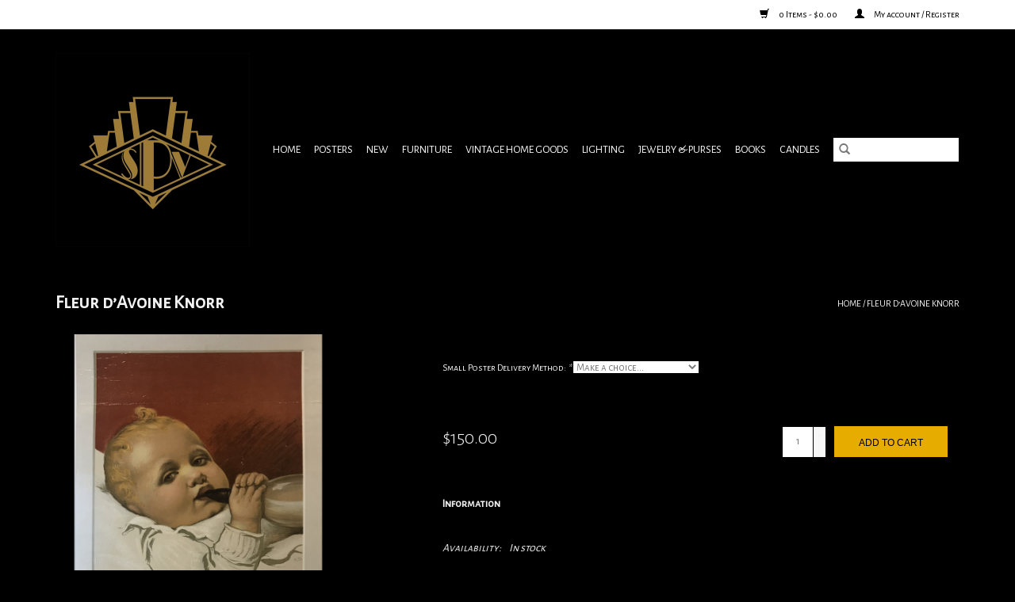

--- FILE ---
content_type: text/html;charset=utf-8
request_url: https://www.southpointevintage.com/fleur-davoine-knorr.html
body_size: 6124
content:
<!DOCTYPE html>
<html lang="en">
  <head>
    <meta charset="utf-8"/>
<!-- [START] 'blocks/head.rain' -->
<!--

  (c) 2008-2026 Lightspeed Netherlands B.V.
  http://www.lightspeedhq.com
  Generated: 25-01-2026 @ 15:56:01

-->
<link rel="canonical" href="https://www.southpointevintage.com/fleur-davoine-knorr.html"/>
<link rel="alternate" href="https://www.southpointevintage.com/index.rss" type="application/rss+xml" title="New products"/>
<meta name="robots" content="noodp,noydir"/>
<meta property="og:url" content="https://www.southpointevintage.com/fleur-davoine-knorr.html?source=facebook"/>
<meta property="og:site_name" content="South Pointe Vintage"/>
<meta property="og:title" content="Fleur d’Avoine Knorr"/>
<meta property="og:description" content="Fleur d’Avoine “Flavor oatmeal” Knorr Advertisement for baby bottles. Knorr is a German Co. that is still in business today."/>
<meta property="og:image" content="https://cdn.shoplightspeed.com/shops/626221/files/16105837/spv-fleur-davoine-knorr.jpg"/>
<!--[if lt IE 9]>
<script src="https://cdn.shoplightspeed.com/assets/html5shiv.js?2025-02-20"></script>
<![endif]-->
<!-- [END] 'blocks/head.rain' -->
    <title>Fleur d’Avoine Knorr - South Pointe Vintage</title>
    <meta name="description" content="Fleur d’Avoine “Flavor oatmeal” Knorr Advertisement for baby bottles. Knorr is a German Co. that is still in business today." />
    <meta name="keywords" content="SPV, Fleur, d’Avoine, Knorr, vintage posters, lithograph prints, lithograph poster, french poster, grosse pointe, antiques, furniture, jewelry, custom lighting, lamps, poster, collectible, gp, gpw, gpf, gps, gpp, framed art, pencil sketch, drawing" />
    <meta http-equiv="X-UA-Compatible" content="IE=edge,chrome=1">
    <meta name="viewport" content="width=device-width, initial-scale=1.0">
    <meta name="apple-mobile-web-app-capable" content="yes">
    <meta name="apple-mobile-web-app-status-bar-style" content="black">

    <link rel="shortcut icon" href="https://cdn.shoplightspeed.com/shops/626221/themes/3581/assets/favicon.ico?20200907133513" type="image/x-icon" />
    <link href='//fonts.googleapis.com/css?family=Alegreya%20Sans%20SC:400,300,600' rel='stylesheet' type='text/css'>
    <link href='//fonts.googleapis.com/css?family=Alegreya%20Sans%20SC:400,300,600' rel='stylesheet' type='text/css'>
    <link rel="shortcut icon" href="https://cdn.shoplightspeed.com/shops/626221/themes/3581/assets/favicon.ico?20200907133513" type="image/x-icon" />
    <link rel="stylesheet" href="https://cdn.shoplightspeed.com/shops/626221/themes/3581/assets/bootstrap-min.css?2022060917001320200921071828" />
    <link rel="stylesheet" href="https://cdn.shoplightspeed.com/shops/626221/themes/3581/assets/style.css?2022060917001320200921071828" />
    <link rel="stylesheet" href="https://cdn.shoplightspeed.com/shops/626221/themes/3581/assets/settings.css?2022060917001320200921071828" />
    <link rel="stylesheet" href="https://cdn.shoplightspeed.com/assets/gui-2-0.css?2025-02-20" />
    <link rel="stylesheet" href="https://cdn.shoplightspeed.com/assets/gui-responsive-2-0.css?2025-02-20" />
    <link rel="stylesheet" href="https://cdn.shoplightspeed.com/shops/626221/themes/3581/assets/custom.css?2022060917001320200921071828" />
    
    <script src="https://cdn.shoplightspeed.com/assets/jquery-1-9-1.js?2025-02-20"></script>
    <script src="https://cdn.shoplightspeed.com/assets/jquery-ui-1-10-1.js?2025-02-20"></script>

    <script type="text/javascript" src="https://cdn.shoplightspeed.com/shops/626221/themes/3581/assets/global.js?2022060917001320200921071828"></script>
		<script type="text/javascript" src="https://cdn.shoplightspeed.com/shops/626221/themes/3581/assets/bootstrap-min.js?2022060917001320200921071828"></script>
    <script type="text/javascript" src="https://cdn.shoplightspeed.com/shops/626221/themes/3581/assets/jcarousel.js?2022060917001320200921071828"></script>
    <script type="text/javascript" src="https://cdn.shoplightspeed.com/assets/gui.js?2025-02-20"></script>
    <script type="text/javascript" src="https://cdn.shoplightspeed.com/assets/gui-responsive-2-0.js?2025-02-20"></script>

    <script type="text/javascript" src="https://cdn.shoplightspeed.com/shops/626221/themes/3581/assets/share42.js?2022060917001320200921071828"></script>

    <!--[if lt IE 9]>
    <link rel="stylesheet" href="https://cdn.shoplightspeed.com/shops/626221/themes/3581/assets/style-ie.css?2022060917001320200921071828" />
    <![endif]-->
    <link rel="stylesheet" media="print" href="https://cdn.shoplightspeed.com/shops/626221/themes/3581/assets/print-min.css?2022060917001320200921071828" />
  </head>
  <body>
    <header>
  <div class="topnav">
    <div class="container">
      
      <div class="right">
        <span role="region" aria-label="Cart">
          <a href="https://www.southpointevintage.com/cart/" title="Cart" class="cart">
            <span class="glyphicon glyphicon-shopping-cart"></span>
            0 Items - $0.00
          </a>
        </span>
        <span>
          <a href="https://www.southpointevintage.com/account/" title="My account" class="my-account">
            <span class="glyphicon glyphicon-user"></span>
                        	My account / Register
                      </a>
        </span>
      </div>
    </div>
  </div>

  <div class="navigation container">
    <div class="align">
      <div class="burger">
        <button type="button" aria-label="Open menu">
          <img src="https://cdn.shoplightspeed.com/shops/626221/themes/3581/assets/hamburger.png?20200907133513" width="32" height="32" alt="Menu">
        </button>
      </div>

              <div class="vertical logo">
          <a href="https://www.southpointevintage.com/" title="South Pointe Vintage - Original Lithograph Posters">
            <img src="https://cdn.shoplightspeed.com/shops/626221/themes/3581/assets/logo.png?20200907133513" alt="South Pointe Vintage - Original Lithograph Posters" />
          </a>
        </div>
      
      <nav class="nonbounce desktop vertical">
        <form action="https://www.southpointevintage.com/search/" method="get" id="formSearch" role="search">
          <input type="text" name="q" autocomplete="off" value="" aria-label="Search" />
          <button type="submit" class="search-btn" title="Search">
            <span class="glyphicon glyphicon-search"></span>
          </button>
        </form>
        <ul region="navigation" aria-label=Navigation menu>
          <li class="item home ">
            <a class="itemLink" href="https://www.southpointevintage.com/">Home</a>
          </li>
          
                    	<li class="item sub">
              <a class="itemLink" href="https://www.southpointevintage.com/posters/" title="Posters">
                Posters
              </a>
                            	<span class="glyphicon glyphicon-play"></span>
                <ul class="subnav">
                                      <li class="subitem">
                      <a class="subitemLink" href="https://www.southpointevintage.com/posters/lithograph/" title="Lithograph">Lithograph</a>
                                          </li>
                	                    <li class="subitem">
                      <a class="subitemLink" href="https://www.southpointevintage.com/posters/prints/" title="Prints">Prints</a>
                                          </li>
                	                    <li class="subitem">
                      <a class="subitemLink" href="https://www.southpointevintage.com/posters/framed/" title="Framed">Framed</a>
                                          </li>
                	              	</ul>
                          </li>
                    	<li class="item">
              <a class="itemLink" href="https://www.southpointevintage.com/new/" title="New">
                New
              </a>
                          </li>
                    	<li class="item sub">
              <a class="itemLink" href="https://www.southpointevintage.com/furniture/" title="Furniture">
                Furniture
              </a>
                            	<span class="glyphicon glyphicon-play"></span>
                <ul class="subnav">
                                      <li class="subitem">
                      <a class="subitemLink" href="https://www.southpointevintage.com/furniture/vintage/" title="Vintage">Vintage</a>
                                          </li>
                	              	</ul>
                          </li>
                    	<li class="item">
              <a class="itemLink" href="https://www.southpointevintage.com/vintage-home-goods/" title="Vintage Home Goods">
                Vintage Home Goods
              </a>
                          </li>
                    	<li class="item sub">
              <a class="itemLink" href="https://www.southpointevintage.com/lighting/" title="Lighting">
                Lighting
              </a>
                            	<span class="glyphicon glyphicon-play"></span>
                <ul class="subnav">
                                      <li class="subitem">
                      <a class="subitemLink" href="https://www.southpointevintage.com/lighting/vintage/" title="Vintage">Vintage</a>
                                          </li>
                	                    <li class="subitem">
                      <a class="subitemLink" href="https://www.southpointevintage.com/lighting/new/" title="New">New</a>
                                          </li>
                	              	</ul>
                          </li>
                    	<li class="item sub">
              <a class="itemLink" href="https://www.southpointevintage.com/jewelry-purses/" title="Jewelry &amp; Purses">
                Jewelry &amp; Purses
              </a>
                            	<span class="glyphicon glyphicon-play"></span>
                <ul class="subnav">
                                      <li class="subitem">
                      <a class="subitemLink" href="https://www.southpointevintage.com/jewelry-purses/vintage/" title="Vintage">Vintage</a>
                                          </li>
                	                    <li class="subitem">
                      <a class="subitemLink" href="https://www.southpointevintage.com/jewelry-purses/new/" title="New">New</a>
                                          </li>
                	              	</ul>
                          </li>
                    	<li class="item sub">
              <a class="itemLink" href="https://www.southpointevintage.com/books/" title="Books">
                Books
              </a>
                            	<span class="glyphicon glyphicon-play"></span>
                <ul class="subnav">
                                      <li class="subitem">
                      <a class="subitemLink" href="https://www.southpointevintage.com/books/new/" title="New">New</a>
                                          </li>
                	                    <li class="subitem">
                      <a class="subitemLink" href="https://www.southpointevintage.com/books/vintage/" title="Vintage">Vintage</a>
                                          </li>
                	              	</ul>
                          </li>
                    	<li class="item">
              <a class="itemLink" href="https://www.southpointevintage.com/candles/" title="Candles">
                Candles
              </a>
                          </li>
          
          
          
          
                  </ul>

        <span class="glyphicon glyphicon-remove"></span>
      </nav>
    </div>
  </div>
</header>

    <div class="wrapper">
      <div class="container content" role="main">
                <div>
  <div class="page-title row">
    <div class="col-sm-6 col-md-6">
      <h1 class="product-page">
                  Fleur d’Avoine Knorr
              </h1>

          </div>

  	<div class="col-sm-6 col-md-6 breadcrumbs text-right" role="nav" aria-label="Breadcrumbs">
  <a href="https://www.southpointevintage.com/" title="Home">Home</a>

      / <a href="https://www.southpointevintage.com/fleur-davoine-knorr.html" aria-current="true">Fleur d’Avoine Knorr</a>
  </div>
	</div>

  <div class="product-wrap row">
    <div class="product-img col-sm-4 col-md-4" role="article" aria-label="Product images">
      <div class="zoombox">
        <div class="images">
                      <a class="zoom first" data-image-id="16105837">
                                              	<img src="https://cdn.shoplightspeed.com/shops/626221/files/16105837/1600x2048x2/spv-fleur-davoine-knorr.jpg" alt="SPV Fleur d’Avoine Knorr">
                                          </a>
                      <a class="zoom" data-image-id="16073568">
                                              	<img src="https://cdn.shoplightspeed.com/shops/626221/files/16073568/1600x2048x2/spv-fleur-davoine-knorr.jpg" alt="SPV Fleur d’Avoine Knorr">
                                          </a>
                  </div>

        <div class="thumbs row">
                      <div class="col-xs-3 col-sm-4 col-md-4">
              <a data-image-id="16105837">
                                                    	<img src="https://cdn.shoplightspeed.com/shops/626221/files/16105837/156x230x2/spv-fleur-davoine-knorr.jpg" alt="SPV Fleur d’Avoine Knorr" title="SPV Fleur d’Avoine Knorr"/>
                                                </a>
            </div>
                      <div class="col-xs-3 col-sm-4 col-md-4">
              <a data-image-id="16073568">
                                                    	<img src="https://cdn.shoplightspeed.com/shops/626221/files/16073568/156x230x2/spv-fleur-davoine-knorr.jpg" alt="SPV Fleur d’Avoine Knorr" title="SPV Fleur d’Avoine Knorr"/>
                                                </a>
            </div>
                  </div>
      </div>
    </div>

    <div class="product-info col-sm-8 col-md-7 col-md-offset-1">
      <form action="https://www.southpointevintage.com/cart/add/38315899/" id="product_configure_form" method="post">
                  <div class="product-option row" role="group" aria-label="Customize product">
            <div class="col-md-12">
              <input type="hidden" name="bundle_id" id="product_configure_bundle_id" value="">
<div class="product-configure">
  <div class="product-configure-custom" role="region" aria-label="Product configurations">
    <div class="product-configure-custom-option" >
      <label for="product_configure_custom_287355" id="gui-product-custom-field-title-287355">Small Poster Delivery Method: <em aria-hidden="true">*</em></label>
      <select name="custom[287355]" id="product_configure_custom_287355" aria-required="true">
        <option value="" disabled="disabled" selected="selected">Make a choice...</option>
        <option value="895936">Shipping Fee (+$35.00)</option>
        <option value="895937">In-Store Pickup</option>
        <option value="895938">Hawaii, Alaska, and outside of USA shipping. We will contact you via email with shipping charges.</option>
      </select>
      <div class="product-configure-clear"></div>
    </div>
  </div>
</div>

            </div>
          </div>
        
        <div class="product-price row">
          <div class="price-wrap col-xs-5 col-md-5">
                        <span class="price" style="line-height: 30px;">$150.00
                                        </span>
          </div>

          <div class="cart col-xs-7 col-md-7">
            <div class="cart">
                            	<input type="text" name="quantity" value="1" aria-label="Quantity" />
                <div class="change">
                  <button type="button" onclick="updateQuantity('up');" class="up" aria-label="Increase quantity by 1">+</button>
                  <button type="button" onclick="updateQuantity('down');" class="down" aria-label="Decrease quantity by 1">-</button>
                </div>
              	<button type="button" onclick="$('#product_configure_form').submit();" class="btn glyphicon glyphicon-shopping-cart" title="Add to cart"  aria-label="Add to cart">
                	<span aria-hidden="true">Add to cart</span>
              	</button>
                          </div>
          </div>
        </div>
      </form>

      <div class="product-tabs row">
        <div class="tabs">
          <ul>
            <li class="active col-2 information"><a rel="info" href="#">Information</a></li>
                                  </ul>
        </div>

        <div class="tabsPages">
          <div class="page info active">
            <table class="details">
            	
                              <tr class="availability">
                  <td>Availability:</td>
                                    <td><span class="in-stock">In stock</span>
                                      </td>
                                  </tr>
              
              
              
            </table>

                        <div class="clearfix"></div>

            <p>Fleur d’Avoine “Flavor oatmeal” Knorr Advertisement for baby bottles. Knorr is a German Co. that is still in business today.</p>
<p>•Category:Advertisement <br />•Artist:H.T.R<br />•Circa:1903<br />•Origin:France <br />•Dimensions:14”x21”<br />linen backed.</p>

                      </div>
          
          <div class="page reviews">
            
            <div class="bottom">
              <div class="right">
                <a href="https://www.southpointevintage.com/account/review/23039749/">Add your review</a>
              </div>
              <span>0</span> stars based on <span>0</span> reviews
            </div>
          </div>
        </div>
      </div>
    </div>
  </div>

  <div class="product-actions row" role="complementary">
    <div class="social-media col-xs-12 col-md-4" role="group" aria-label="Share on social media">
      <div class="share42init" data-url="https://www.southpointevintage.com/fleur-davoine-knorr.html" data-image="https://cdn.shoplightspeed.com/shops/626221/files/16105837/300x250x2/spv-fleur-davoine-knorr.jpg"></div>
    </div>

    <div class="col-md-7 col-xs-12 col-md-offset-1">
      <div class="tags-actions row">
        <div class="tags col-xs-12 col-md-4" role="group" aria-label="Tags">
                              	          	<a href="https://www.southpointevintage.com/brands/spv/" title="SPV"><h2>SPV</h2></a>
                  </div>

        <div class="actions col-xs-12 col-md-8 text-right" role="group" aria-label="Actions">
          <a href="https://www.southpointevintage.com/account/wishlistAdd/23039749/?variant_id=38315899" title="Add to wishlist">
            Add to wishlist
          </a> /
          <a href="https://www.southpointevintage.com/compare/add/38315899/" title="Add to comparison">
            Add to comparison
          </a> /
                    <a href="#" onclick="window.print(); return false;" title="Print">
            Print
          </a>
        </div>
      </div>
    </div>
  </div>

	
  </div>


<script src="https://cdn.shoplightspeed.com/shops/626221/themes/3581/assets/jquery-zoom-min.js?2022060917001320200921071828" type="text/javascript"></script>
<script type="text/javascript">
function updateQuantity(way){
    var quantity = parseInt($('.cart input').val());

    if (way == 'up'){
        if (quantity < 1){
            quantity++;
        } else {
            quantity = 1;
        }
    } else {
        if (quantity > 1){
            quantity--;
        } else {
            quantity = 1;
        }
    }

    $('.cart input').val(quantity);
}
</script>

<div itemscope itemtype="https://schema.org/Product">
  <meta itemprop="name" content="SPV Fleur d’Avoine Knorr">
  <meta itemprop="image" content="https://cdn.shoplightspeed.com/shops/626221/files/16105837/300x250x2/spv-fleur-davoine-knorr.jpg" />  <meta itemprop="brand" content="SPV" />  <meta itemprop="description" content="Fleur d’Avoine “Flavor oatmeal” Knorr Advertisement for baby bottles. Knorr is a German Co. Size 14” x 21”, c. 1903" />  <meta itemprop="itemCondition" itemtype="https://schema.org/OfferItemCondition" content="https://schema.org/NewCondition"/>
      

<div itemprop="offers" itemscope itemtype="https://schema.org/Offer">
      <meta itemprop="price" content="150.00" />
    <meta itemprop="priceCurrency" content="USD" />
    <meta itemprop="validFrom" content="2026-01-25" />
  <meta itemprop="priceValidUntil" content="2026-04-25" />
  <meta itemprop="url" content="https://www.southpointevintage.com/fleur-davoine-knorr.html" />
   <meta itemprop="availability" content="https://schema.org/InStock"/>
  <meta itemprop="inventoryLevel" content="1" />
 </div>
</div>
      </div>

      <footer>
  <hr class="full-width" />
  <div class="container">
    <div class="social row">
              <form id="formNewsletter" action="https://www.southpointevintage.com/account/newsletter/" method="post" class="newsletter col-xs-12 col-sm-7 col-md-7">
          <label class="title" for="formNewsletterEmail">Sign up for our newsletter:</label>
          <input type="hidden" name="key" value="5ce2c25554f483423ce6574f5ea67319" />
          <input type="text" name="email" id="formNewsletterEmail" value="" placeholder="E-mail"/>
          <button
            type="submit"
            class="btn glyphicon glyphicon-send"
            title="Subscribe"
          >
            <span>Subscribe</span>
          </button>
        </form>
      
            	<div class="social-media col-xs-12 col-md-12  col-sm-5 col-md-5 text-right">
        	<div class="inline-block relative">
          	<a href="https://www.facebook.com/southpointevintage/" class="social-icon facebook" target="_blank" aria-label="Facebook South Pointe Vintage"></a>          	          	          	          	          	          	<a href="https://www.instagram.com/southpointevintage_gp/" class="social-icon instagram" target="_blank" aria-label="Instagram South Pointe Vintage"></a>
          	        	</div>
      	</div>
          </div>

    <hr class="full-width" />

    <div class="links row">
      <div class="col-xs-12 col-sm-3 col-md-3" role="article" aria-label="Customer service links">
        <label class="footercollapse" for="_1">
          <strong>Customer service</strong>
          <span class="glyphicon glyphicon-chevron-down hidden-sm hidden-md hidden-lg"></span>
        </label>
        <input class="footercollapse_input hidden-md hidden-lg hidden-sm" id="_1" type="checkbox">
        <div class="list">
          <ul class="no-underline no-list-style">
                          <li>
                <a href="https://www.southpointevintage.com/service/about/" title="About Us" >
                  About Us
                </a>
              </li>
                          <li>
                <a href="https://www.southpointevintage.com/service/general-terms-conditions/" title="Private Viewings" >
                  Private Viewings
                </a>
              </li>
                          <li>
                <a href="https://www.southpointevintage.com/service/disclaimer/" title="Terms &amp; Conditions" >
                  Terms &amp; Conditions
                </a>
              </li>
                          <li>
                <a href="https://www.southpointevintage.com/service/privacy-policy/" title="Privacy policy" >
                  Privacy policy
                </a>
              </li>
                          <li>
                <a href="https://www.southpointevintage.com/service/payment-methods/" title="Payment methods" >
                  Payment methods
                </a>
              </li>
                          <li>
                <a href="https://www.southpointevintage.com/service/shipping-returns/" title="Shipping &amp; Returns" >
                  Shipping &amp; Returns
                </a>
              </li>
                          <li>
                <a href="https://www.southpointevintage.com/service/" title="Customer support" >
                  Customer support
                </a>
              </li>
                          <li>
                <a href="https://www.southpointevintage.com/sitemap/" title="Sitemap" >
                  Sitemap
                </a>
              </li>
                      </ul>
        </div>
      </div>

      <div class="col-xs-12 col-sm-3 col-md-3" role="article" aria-label="Products links">
    		<label class="footercollapse" for="_2">
        	<strong>Products</strong>
          <span class="glyphicon glyphicon-chevron-down hidden-sm hidden-md hidden-lg"></span>
        </label>
        <input class="footercollapse_input hidden-md hidden-lg hidden-sm" id="_2" type="checkbox">
        <div class="list">
          <ul>
            <li><a href="https://www.southpointevintage.com/collection/" title="All products">All products</a></li>
                        <li><a href="https://www.southpointevintage.com/collection/?sort=newest" title="New products">New products</a></li>
            <li><a href="https://www.southpointevintage.com/collection/offers/" title="Offers">Offers</a></li>
                                    <li><a href="https://www.southpointevintage.com/index.rss" title="RSS feed">RSS feed</a></li>
          </ul>
        </div>
      </div>

      <div class="col-xs-12 col-sm-3 col-md-3" role="article" aria-label="My account links">
        <label class="footercollapse" for="_3">
        	<strong>
          	          		My account
          	        	</strong>
          <span class="glyphicon glyphicon-chevron-down hidden-sm hidden-md hidden-lg"></span>
        </label>
        <input class="footercollapse_input hidden-md hidden-lg hidden-sm" id="_3" type="checkbox">

        <div class="list">
          <ul>
            
                        	            		<li><a href="https://www.southpointevintage.com/account/" title="Register">Register</a></li>
            	                        	            		<li><a href="https://www.southpointevintage.com/account/orders/" title="My orders">My orders</a></li>
            	                        	                        	            		<li><a href="https://www.southpointevintage.com/account/wishlist/" title="My wishlist">My wishlist</a></li>
            	                        	                      </ul>
        </div>
      </div>

      <div class="col-xs-12 col-sm-3 col-md-3" role="article" aria-label="Company info">
      	<label class="footercollapse" for="_4">
      		<strong>
                        	South Pointe Vintage
                      </strong>
          <span class="glyphicon glyphicon-chevron-down hidden-sm hidden-md hidden-lg"></span>
        </label>
        <input class="footercollapse_input hidden-md hidden-lg hidden-sm" id="_4" type="checkbox">

        <div class="list">
        	          	<span class="contact-description">Original 1800s & 1900s lithograph posters from around the world. Antique furniture, art, hand crafted jewelry and gifts. Come visit us: <br><a href="https://goo.gl/maps/K4MLxqNRkUUL4PN97" target="new">19517 Mack Ave.<br>Grosse Pointe Woods, Michigan</span>
                  	          	<div class="contact" role="group" aria-label="Phone number: (313) 499-1855">
            	<span class="glyphicon glyphicon-earphone"></span>
            	(313) 499-1855
          	</div>
        	        	          	<div class="contact">
            	<span class="glyphicon glyphicon-envelope"></span>
            	<a href="/cdn-cgi/l/email-protection#47342832332f37282e293322312e293326202207202a262e2b6924282a" title="Email" aria-label="Email: southpointevintage@gmail.com">
              	<span class="__cf_email__" data-cfemail="a9dac6dcddc1d9c6c0c7ddccdfc0c7ddc8cecce9cec4c8c0c587cac6c4">[email&#160;protected]</span>
            	</a>
          	</div>
        	        </div>

                
              </div>
    </div>
  	<hr class="full-width" />
  </div>

  <div class="copyright-payment">
    <div class="container">
      <div class="row">
        <div class="copyright col-md-6">
          © Copyright 2026 South Pointe Vintage
                    	- Powered by
          	          		<a href="http://www.lightspeedhq.com" title="Lightspeed" target="_blank" aria-label="Powered by Lightspeed">Lightspeed</a>
          		          	                  </div>
        <div class="payments col-md-6 text-right">
                      <a href="https://www.southpointevintage.com/service/payment-methods/" title="Credit Card">
              <img src="https://cdn.shoplightspeed.com/assets/icon-payment-creditcard.png?2025-02-20" alt="Credit Card" />
            </a>
                  </div>
      </div>
    </div>
  </div>
</footer>
    </div>
    <!-- [START] 'blocks/body.rain' -->
<script data-cfasync="false" src="/cdn-cgi/scripts/5c5dd728/cloudflare-static/email-decode.min.js"></script><script>
(function () {
  var s = document.createElement('script');
  s.type = 'text/javascript';
  s.async = true;
  s.src = 'https://www.southpointevintage.com/services/stats/pageview.js?product=23039749&hash=5e00';
  ( document.getElementsByTagName('head')[0] || document.getElementsByTagName('body')[0] ).appendChild(s);
})();
</script>
<!-- [END] 'blocks/body.rain' -->
      <script>(function(){function c(){var b=a.contentDocument||a.contentWindow.document;if(b){var d=b.createElement('script');d.innerHTML="window.__CF$cv$params={r:'9c38f54f5c7a2877',t:'MTc2OTM1NjU2MS4wMDAwMDA='};var a=document.createElement('script');a.nonce='';a.src='/cdn-cgi/challenge-platform/scripts/jsd/main.js';document.getElementsByTagName('head')[0].appendChild(a);";b.getElementsByTagName('head')[0].appendChild(d)}}if(document.body){var a=document.createElement('iframe');a.height=1;a.width=1;a.style.position='absolute';a.style.top=0;a.style.left=0;a.style.border='none';a.style.visibility='hidden';document.body.appendChild(a);if('loading'!==document.readyState)c();else if(window.addEventListener)document.addEventListener('DOMContentLoaded',c);else{var e=document.onreadystatechange||function(){};document.onreadystatechange=function(b){e(b);'loading'!==document.readyState&&(document.onreadystatechange=e,c())}}}})();</script><script defer src="https://static.cloudflareinsights.com/beacon.min.js/vcd15cbe7772f49c399c6a5babf22c1241717689176015" integrity="sha512-ZpsOmlRQV6y907TI0dKBHq9Md29nnaEIPlkf84rnaERnq6zvWvPUqr2ft8M1aS28oN72PdrCzSjY4U6VaAw1EQ==" data-cf-beacon='{"rayId":"9c38f54f5c7a2877","version":"2025.9.1","serverTiming":{"name":{"cfExtPri":true,"cfEdge":true,"cfOrigin":true,"cfL4":true,"cfSpeedBrain":true,"cfCacheStatus":true}},"token":"8247b6569c994ee1a1084456a4403cc9","b":1}' crossorigin="anonymous"></script>
</body>
</html>


--- FILE ---
content_type: application/javascript; charset=UTF-8
request_url: https://www.southpointevintage.com/cdn-cgi/challenge-platform/scripts/jsd/main.js
body_size: 9527
content:
window._cf_chl_opt={AKGCx8:'b'};~function(O7,Xh,XQ,Xx,Xz,XF,XC,Xl,XM,O2){O7=E,function(v,k,OS,O6,X,O){for(OS={v:405,k:493,X:279,O:421,o:413,m:350,L:337,P:252,U:315,G:293,j:439},O6=E,X=v();!![];)try{if(O=parseInt(O6(OS.v))/1*(-parseInt(O6(OS.k))/2)+-parseInt(O6(OS.X))/3+-parseInt(O6(OS.O))/4*(-parseInt(O6(OS.o))/5)+-parseInt(O6(OS.m))/6*(parseInt(O6(OS.L))/7)+-parseInt(O6(OS.P))/8*(parseInt(O6(OS.U))/9)+parseInt(O6(OS.G))/10+-parseInt(O6(OS.j))/11,k===O)break;else X.push(X.shift())}catch(o){X.push(X.shift())}}(d,289003),Xh=this||self,XQ=Xh[O7(259)],Xx=function(oC,oS,oi,oF,oh,op,ow,or,O8,X,O,o,m){return oC={v:314,k:436,X:432,O:381,o:464,m:468},oS={v:240,k:448,X:343,O:240,o:418,m:492,L:240,P:392,U:418,G:344,j:462,s:460,e:491,Y:409,J:409,V:446,y:476,W:386,b:438,f:264,A:394,g:301,Z:469,c:240,n:498,a:297,h:240,Q:282,x:453,z:267,F:273,D:404,i:431,S:272,C:450,l:353,T:285,M:460,N:285},oi={v:276,k:287},oF={v:411,k:280,X:287,O:364,o:385,m:330,L:391,P:456,U:285,G:347,j:428,s:461,e:347,Y:461,J:457,V:432,y:246,W:347,b:410,f:302,A:268,g:292,Z:503,c:412,n:353,a:460,h:487,Q:410,x:345,z:282,F:356,D:272,i:460,S:460,C:435,l:410,T:496,M:286,N:312,I:430,B:240,K:451,R:370,H:281,d0:460,d1:349,d2:347,d3:345,d4:320,d5:460,d6:410,d7:370,d8:342,d9:297,dd:460,dE:451,dv:282,dk:269,dX:282,dO:248,dm:248,dL:492,dP:446,dU:281,dG:450},oh={v:264},op={v:435},ow={v:380,k:314,X:395,O:347,o:428,m:461,L:345,P:410,U:460,G:494,j:500,s:246,e:412,Y:500,J:353,V:410,y:240,W:423,b:261,f:460,A:299,g:257},or={v:368,k:285},O8=O7,X={'QQhmh':function(L,P){return L>P},'bveMW':function(L,P){return L|P},'VHXsq':function(L,P){return L<<P},'CYlJm':function(L,P){return L(P)},'bAoXf':function(L,P){return L<P},'qrkot':function(L,P){return L==P},'xQRLQ':function(L,P){return P==L},'YaKcg':function(L,P){return L-P},'Avcvu':function(L,P){return P==L},'WJdbJ':function(L,P){return P!==L},'DIRlh':O8(oC.v),'QhwIO':function(L,P){return P==L},'fOIMc':O8(oC.k),'UYMGy':function(L,P){return L(P)},'cmHig':function(L,P){return L+P},'bFrCP':function(L,P,U){return L(P,U)},'iERvs':function(L,P){return L<P},'FODnM':O8(oC.X),'rQcKv':O8(oC.O),'TqTPT':function(L,P){return L(P)},'fABOR':function(L,P){return P&L},'LVNXl':function(L,P){return P==L},'hQhBU':function(L,P){return L-P},'rtVuj':function(L,P){return P|L},'JfxzV':function(L,P){return L<<P},'VKAAa':function(L,P){return L==P},'OPDCz':function(L,P){return P==L},'zdcgX':function(L,P){return L|P},'VFCpC':function(L,P){return L<<P},'NvOzs':function(L,P){return L-P},'JBQGv':function(L,P){return L!==P},'xYVTu':function(L,P){return L-P},'zLRcs':function(L,P){return L-P},'CsGjh':function(L,P){return P==L},'kpTjX':function(L,P){return L|P},'vAsEh':function(L,P){return L==P},'rqxRd':function(L,P){return L<P},'ljNmn':function(L,P){return L(P)},'WzGZv':function(L,P){return L==P},'epRMg':function(L,P){return P===L},'CElVt':function(L,P){return L+P},'KCSpH':function(L,P){return L+P},'IKbvz':function(L,P){return L!=P},'SkYYU':function(L,P){return P&L},'krzSi':function(L,P){return P&L},'pRdDC':function(L,P){return L!=P},'ilugn':function(L,P){return P==L},'LpXKw':function(L,P){return L(P)},'aDjpt':function(L,P){return P!==L},'aGrnT':function(L,P){return P!=L},'xbkFt':function(L,P){return L*P},'BHQPD':function(L,P){return L<P},'vTKQw':function(L,P){return L(P)},'akJke':function(L,P){return L<P},'bSWNN':function(L,P){return L(P)}},O=String[O8(oC.o)],o={'h':function(L,O9,U){if(O9=O8,X[O9(ow.v)](O9(ow.k),X[O9(ow.X)])){if(dl[O9(ow.O)][O9(ow.o)][O9(ow.m)](dT,dM)){if(X[O9(ow.L)](256,vs[O9(ow.P)](0))){for(kY=0;ku<kt;kV<<=1,kW-1==ky?(kb=0,kf[O9(ow.U)](kA(kg)),kZ=0):kc++,kJ++);for(U=kn[O9(ow.P)](0),ka=0;X[O9(ow.L)](8,kr);kp=X[O9(ow.G)](X[O9(ow.j)](kh,1),1&U),kx-1==kQ?(kz=0,kF[O9(ow.U)](X[O9(ow.s)](kD,ki)),kS=0):kC++,U>>=1,kw++);}else{for(U=1,kl=0;X[O9(ow.e)](kT,kM);kI=X[O9(ow.Y)](kq,1)|U,X[O9(ow.J)](kB,kK-1)?(kR=0,kH[O9(ow.U)](X0(X1)),X2=0):X3++,U=0,kN++);for(U=X4[O9(ow.V)](0),X5=0;16>X6;X8=X9<<1.62|U&1.8,XE-1==Xd?(Xv=0,Xk[O9(ow.U)](XX(XO)),Xo=0):Xm++,U>>=1,X7++);}km--,0==kL&&(kP=kU[O9(ow.y)](2,kG),kj++),delete ks[ke]}else for(U=Eq[EB],EK=0;ER<EH;v1=X[O9(ow.j)](v2,1)|1.05&U,X[O9(ow.W)](v3,X[O9(ow.b)](v4,1))?(v5=0,v6[O9(ow.f)](v7(v8)),v9=0):vd++,U>>=1,v0++);vU=(vE--,X[O9(ow.A)](0,vv)&&(vk=vX[O9(ow.y)](2,vO),vo++),vm[vL]=vP++,vG(vj))}else return X[O9(ow.g)](null,L)?'':o.g(L,6,function(U,Od){return Od=O9,Od(or.v)[Od(or.k)](U)})},'g':function(L,P,U,ox,oQ,Ok,G,j,s,Y,J,V,y,W,A,Z,Q,x,z,F,D){if(ox={v:488},oQ={v:301},Ok=O8,G={'BmTYX':function(i,S,OE){return OE=E,X[OE(op.v)](i,S)},'BpbTo':function(i,S,Ov){return Ov=E,X[Ov(oh.v)](i,S)},'vclZh':Ok(oF.v),'vVxft':function(i,S,C,OX){return OX=Ok,X[OX(oQ.v)](i,S,C)}},L==null)return'';for(s={},Y={},J='',V=2,y=3,W=2,A=[],Z=0,Q=0,x=0;X[Ok(oF.k)](x,L[Ok(oF.X)]);x+=1)if(Ok(oF.O)!==Ok(oF.O))G[Ok(oF.o)](X,G[Ok(oF.m)](G[Ok(oF.L)],O[Ok(oF.P)]));else if(z=L[Ok(oF.U)](x),Object[Ok(oF.G)][Ok(oF.j)][Ok(oF.s)](s,z)||(s[z]=y++,Y[z]=!0),F=J+z,Object[Ok(oF.e)][Ok(oF.j)][Ok(oF.Y)](s,F))J=F;else if(X[Ok(oF.J)]!==Ok(oF.V)){if(z=!![],!L())return;X[Ok(oF.y)](P,function(C,OO){OO=Ok,G[OO(ox.v)](j,s,C)})}else{if(Object[Ok(oF.W)][Ok(oF.j)][Ok(oF.Y)](Y,J)){if(256>J[Ok(oF.b)](0)){if(Ok(oF.f)===X[Ok(oF.A)]){if(X[Ok(oF.g)]==typeof X[Ok(oF.Z)])return o[Ok(oF.Z)](function(){}),'p'}else{for(j=0;X[Ok(oF.c)](j,W);Z<<=1,X[Ok(oF.n)](Q,P-1)?(Q=0,A[Ok(oF.a)](X[Ok(oF.h)](U,Z)),Z=0):Q++,j++);for(D=J[Ok(oF.Q)](0),j=0;X[Ok(oF.x)](8,j);Z=Z<<1.94|X[Ok(oF.z)](D,1),X[Ok(oF.F)](Q,X[Ok(oF.D)](P,1))?(Q=0,A[Ok(oF.i)](U(Z)),Z=0):Q++,D>>=1,j++);}}else{for(D=1,j=0;X[Ok(oF.k)](j,W);Z=Z<<1.33|D,P-1==Q?(Q=0,A[Ok(oF.S)](X[Ok(oF.C)](U,Z)),Z=0):Q++,D=0,j++);for(D=J[Ok(oF.l)](0),j=0;16>j;Z=X[Ok(oF.T)](X[Ok(oF.M)](Z,1),1.25&D),X[Ok(oF.N)](Q,P-1)?(Q=0,A[Ok(oF.i)](U(Z)),Z=0):Q++,D>>=1,j++);}V--,X[Ok(oF.I)](0,V)&&(V=Math[Ok(oF.B)](2,W),W++),delete Y[J]}else for(D=s[J],j=0;j<W;Z=X[Ok(oF.K)](X[Ok(oF.R)](Z,1),D&1),Q==X[Ok(oF.H)](P,1)?(Q=0,A[Ok(oF.d0)](U(Z)),Z=0):Q++,D>>=1,j++);J=(V--,0==V&&(V=Math[Ok(oF.B)](2,W),W++),s[F]=y++,String(z))}if(X[Ok(oF.d1)]('',J)){if(Object[Ok(oF.d2)][Ok(oF.j)][Ok(oF.s)](Y,J)){if(X[Ok(oF.d3)](256,J[Ok(oF.b)](0))){for(j=0;X[Ok(oF.k)](j,W);Z<<=1,X[Ok(oF.I)](Q,X[Ok(oF.d4)](P,1))?(Q=0,A[Ok(oF.d5)](U(Z)),Z=0):Q++,j++);for(D=J[Ok(oF.d6)](0),j=0;8>j;Z=X[Ok(oF.d7)](Z,1)|1&D,Q==X[Ok(oF.d8)](P,1)?(Q=0,A[Ok(oF.i)](U(Z)),Z=0):Q++,D>>=1,j++);}else{for(D=1,j=0;j<W;Z=D|Z<<1.13,X[Ok(oF.d9)](Q,P-1)?(Q=0,A[Ok(oF.dd)](U(Z)),Z=0):Q++,D=0,j++);for(D=J[Ok(oF.d6)](0),j=0;16>j;Z=X[Ok(oF.dE)](X[Ok(oF.M)](Z,1),X[Ok(oF.dv)](D,1)),P-1==Q?(Q=0,A[Ok(oF.dd)](U(Z)),Z=0):Q++,D>>=1,j++);}V--,X[Ok(oF.I)](0,V)&&(V=Math[Ok(oF.B)](2,W),W++),delete Y[J]}else for(D=s[J],j=0;j<W;Z=X[Ok(oF.dk)](Z<<1.32,X[Ok(oF.dX)](D,1)),X[Ok(oF.dO)](Q,P-1)?(Q=0,A[Ok(oF.d0)](U(Z)),Z=0):Q++,D>>=1,j++);V--,X[Ok(oF.dm)](0,V)&&W++}for(D=2,j=0;X[Ok(oF.dL)](j,W);Z=Z<<1|D&1,P-1==Q?(Q=0,A[Ok(oF.dd)](X[Ok(oF.dP)](U,Z)),Z=0):Q++,D>>=1,j++);for(;;)if(Z<<=1,Q==X[Ok(oF.dU)](P,1)){A[Ok(oF.d5)](U(Z));break}else Q++;return A[Ok(oF.dG)]('')},'j':function(L,oD,Oo){return oD={v:410},Oo=O8,null==L?'':X[Oo(oi.v)]('',L)?null:o.i(L[Oo(oi.k)],32768,function(P,Om){return Om=Oo,L[Om(oD.v)](P)})},'i':function(L,P,U,OL,G,j,s,Y,J,V,y,W,A,Z,Q,x,F,z,i,S,C){for(OL=O8,G=[],j=4,s=4,Y=3,J=[],W=U(0),A=P,Z=1,V=0;3>V;G[V]=V,V+=1);for(Q=0,x=Math[OL(oS.v)](2,2),y=1;X[OL(oS.k)](y,x);z=X[OL(oS.X)](W,A),A>>=1,A==0&&(A=P,W=U(Z++)),Q|=(0<z?1:0)*y,y<<=1);switch(Q){case 0:for(Q=0,x=Math[OL(oS.O)](2,8),y=1;y!=x;z=X[OL(oS.o)](W,A),A>>=1,A==0&&(A=P,W=U(Z++)),Q|=(X[OL(oS.m)](0,z)?1:0)*y,y<<=1);F=O(Q);break;case 1:for(Q=0,x=Math[OL(oS.L)](2,16),y=1;X[OL(oS.P)](y,x);z=X[OL(oS.U)](W,A),A>>=1,X[OL(oS.G)](0,A)&&(A=P,W=X[OL(oS.j)](U,Z++)),Q|=y*(0<z?1:0),y<<=1);F=O(Q);break;case 2:return''}for(V=G[3]=F,J[OL(oS.s)](F);;)if(X[OL(oS.e)](OL(oS.Y),OL(oS.J)))(i=y[W],S=Z(W,A,i),X[OL(oS.V)](P,S))?(C=X[OL(oS.y)]('s',S)&&!i[OL(oS.W)](S[i]),OL(oS.b)===X[OL(oS.f)](C,i)?U(X[OL(oS.A)](T,i),S):C||X[OL(oS.g)](M,X[OL(oS.Z)](N,i),I[i])):F(D+i,S);else{if(Z>L)return'';for(Q=0,x=Math[OL(oS.c)](2,Y),y=1;X[OL(oS.n)](y,x);z=A&W,A>>=1,X[OL(oS.a)](0,A)&&(A=P,W=U(Z++)),Q|=(0<z?1:0)*y,y<<=1);switch(F=Q){case 0:for(Q=0,x=Math[OL(oS.h)](2,8),y=1;x!=y;z=X[OL(oS.Q)](W,A),A>>=1,0==A&&(A=P,W=U(Z++)),Q|=X[OL(oS.x)](X[OL(oS.z)](0,z)?1:0,y),y<<=1);G[s++]=O(Q),F=s-1,j--;break;case 1:for(Q=0,x=Math[OL(oS.v)](2,16),y=1;y!=x;z=W&A,A>>=1,0==A&&(A=P,W=X[OL(oS.F)](U,Z++)),Q|=(X[OL(oS.D)](0,z)?1:0)*y,y<<=1);G[s++]=X[OL(oS.i)](O,Q),F=X[OL(oS.S)](s,1),j--;break;case 2:return J[OL(oS.C)]('')}if(X[OL(oS.l)](0,j)&&(j=Math[OL(oS.L)](2,Y),Y++),G[F])F=G[F];else if(s===F)F=V+V[OL(oS.T)](0);else return null;J[OL(oS.M)](F),G[s++]=V+F[OL(oS.N)](0),j--,V=F,j==0&&(j=Math[OL(oS.O)](2,Y),Y++)}}},m={},m[O8(oC.m)]=o.h,m}(),Xz={},Xz[O7(309)]='o',Xz[O7(420)]='s',Xz[O7(484)]='u',Xz[O7(442)]='z',Xz[O7(332)]='n',Xz[O7(483)]='I',Xz[O7(294)]='b',XF=Xz,Xh[O7(360)]=function(X,O,o,L,mP,mL,mv,m9,m7,Oj,P,G,j,s,Y,J,V){if(mP={v:340,k:438,X:296,O:417,o:354,m:399,L:354,P:434,U:495,G:471,j:434,s:471,e:247,Y:414,J:287,V:382,y:386,W:346,b:313,f:262,A:365,g:481},mL={v:253,k:361,X:351,O:287,o:323,m:262,L:274,P:410,U:460,G:440,j:410,s:322,e:403,Y:467,J:410,V:335,y:467,W:308,b:389,f:300,A:460,g:249,Z:240},mv={v:477},m9={v:296},m7={v:347,k:428,X:461,O:460},Oj=O7,P={'SDKAH':function(y,W){return y(W)},'SsmwL':function(W,A){return W<<A},'kIseu':function(W,A){return W==A},'WsPVA':Oj(mP.v),'JNdIF':function(W,A){return W+A},'GfFWn':function(W,A){return W===A},'CWAiS':function(W,A){return A===W},'Bvezk':Oj(mP.k),'npEFh':function(y,W,A){return y(W,A)},'cOveb':function(W,A){return W+A}},O===null||O===void 0)return L;for(G=P[Oj(mP.X)](XS,O),X[Oj(mP.O)][Oj(mP.o)]&&(G=G[Oj(mP.m)](X[Oj(mP.O)][Oj(mP.L)](O))),G=X[Oj(mP.P)][Oj(mP.U)]&&X[Oj(mP.G)]?X[Oj(mP.j)][Oj(mP.U)](new X[(Oj(mP.s))](G)):function(y,mm,Ot,W,Q,A){if(mm={v:425},Ot=Oj,W={'goBZE':function(Z,Q){return Z>Q},'PHPOS':function(Z,Q,Oe){return Oe=E,P[Oe(m9.v)](Z,Q)},'BufsL':function(Z,Q){return Q&Z},'sXndU':function(Z,Q){return Z==Q},'qQXRA':function(Z,Q,OY){return OY=E,P[OY(mv.v)](Z,Q)},'rWRLl':function(Z,Q){return Q|Z},'Aofkp':function(Z,Q){return Z&Q},'VeSeA':function(Z,Q){return Z==Q},'FtLjh':function(Z,Q){return Z-Q},'hyEhH':function(Z,Q,Ou){return Ou=E,P[Ou(mm.v)](Z,Q)}},Ot(mL.v)!==P[Ot(mL.k)]){for(y[Ot(mL.X)](),A=0;A<y[Ot(mL.O)];y[A+1]===y[A]?y[Ot(mL.o)](P[Ot(mL.m)](A,1),1):A+=1);return y}else{if(W[Ot(mL.L)](256,dG[Ot(mL.P)](0))){for(Es=0;Ee<EY;Et<<=1,EV-1==EJ?(Ey=0,EW[Ot(mL.U)](W[Ot(mL.G)](Eb,Ef)),EA=0):Eg++,Eu++);for(Q=EZ[Ot(mL.j)](0),Ec=0;8>En;Er=Ew<<1.48|W[Ot(mL.s)](Q,1),W[Ot(mL.e)](Ep,Eh-1)?(EQ=0,Ex[Ot(mL.U)](Ez(EF)),ED=0):Ei++,Q>>=1,Ea++);}else{for(Q=1,ES=0;EC<El;EM=W[Ot(mL.Y)](EN,1)|Q,Eq-1==EI?(EB=0,EK[Ot(mL.U)](ER(EH)),v0=0):v1++,Q=0,ET++);for(Q=v2[Ot(mL.J)](0),v3=0;16>v4;v6=W[Ot(mL.V)](W[Ot(mL.y)](v7,1),W[Ot(mL.W)](Q,1)),W[Ot(mL.b)](v8,W[Ot(mL.f)](v9,1))?(vd=0,vE[Ot(mL.A)](W[Ot(mL.G)](vv,vk)),vX=0):vO++,Q>>=1,v5++);}EO--,W[Ot(mL.g)](0,Eo)&&(Em=EL[Ot(mL.Z)](2,EP),EU++),delete EG[Ej]}}(G),j='nAsAaAb'.split('A'),j=j[Oj(mP.e)][Oj(mP.Y)](j),s=0;s<G[Oj(mP.J)];Y=G[s],J=Xi(X,O,Y),j(J)?(V=P[Oj(mP.V)]('s',J)&&!X[Oj(mP.y)](O[Y]),P[Oj(mP.W)](P[Oj(mP.b)],o+Y)?U(P[Oj(mP.f)](o,Y),J):V||P[Oj(mP.A)](U,o+Y,O[Y])):U(P[Oj(mP.g)](o,Y),J),s++);return L;function U(y,W,Os){Os=Oj,Object[Os(m7.v)][Os(m7.k)][Os(m7.X)](L,W)||(L[W]=[]),L[W][Os(m7.O)](y)}},XC=O7(478)[O7(362)](';'),Xl=XC[O7(247)][O7(414)](XC),Xh[O7(325)]=function(v,k,ms,mj,OJ,X,O,o,m,L){for(ms={v:445,k:287,X:287,O:459,o:375,m:460,L:241,P:458},mj={v:241},OJ=O7,X={'mWHkX':function(P,U){return P+U},'fOvqX':function(P,U){return P(U)}},O=Object[OJ(ms.v)](k),o=0;o<O[OJ(ms.k)];o++)if(m=O[o],m==='f'&&(m='N'),v[m]){for(L=0;L<k[O[o]][OJ(ms.X)];-1===v[m][OJ(ms.O)](k[O[o]][L])&&(X[OJ(ms.o)](Xl,k[O[o]][L])||v[m][OJ(ms.m)](X[OJ(ms.L)]('o.',k[O[o]][L]))),L++);}else v[m]=k[O[o]][OJ(ms.P)](function(P,OV){return OV=OJ,X[OV(mj.v)]('o.',P)})},XM=null,O2=O1(),O4();function XI(mJ,Of,k,X,O,o,m,L){for(mJ={v:327,k:378,X:362,O:429,o:332},Of=O7,k={},k[Of(mJ.v)]=Of(mJ.k),X=k,O=X[Of(mJ.v)][Of(mJ.X)]('|'),o=0;!![];){switch(O[o++]){case'0':m=L.i;continue;case'1':return m;case'2':L=Xh[Of(mJ.O)];continue;case'3':if(!L)return null;continue;case'4':if(typeof m!==Of(mJ.o)||m<30)return null;continue}break}}function Xi(X,O,o,oK,OU,m,L,P,U){L=(oK={v:472,k:328,X:400,O:278,o:319,m:256,L:479,P:436,U:309,G:329,j:390,s:319,e:436,Y:503,J:283,V:305,y:434,W:444,b:256,f:434,A:400,g:479},OU=O7,m={},m[OU(oK.v)]=OU(oK.k),m[OU(oK.X)]=function(G,j){return j===G},m[OU(oK.O)]=function(G,j){return j!==G},m[OU(oK.o)]=function(G,j){return j==G},m[OU(oK.m)]=function(G,j){return j===G},m[OU(oK.L)]=OU(oK.P),m);try{P=O[o]}catch(G){return'i'}if(P==null)return L[OU(oK.X)](void 0,P)?'u':'x';if(OU(oK.U)==typeof P)try{if(L[OU(oK.O)](OU(oK.G),OU(oK.j))){if(L[OU(oK.s)](OU(oK.e),typeof P[OU(oK.Y)]))return P[OU(oK.Y)](function(){}),'p'}else m(),L[OU(oK.J)]!==L[OU(oK.v)]&&(j[OU(oK.V)]=s,e())}catch(s){}return X[OU(oK.y)][OU(oK.W)](P)?'a':L[OU(oK.b)](P,X[OU(oK.f)])?'D':P===!0?'T':L[OU(oK.A)](!1,P)?'F':(U=typeof P,L[OU(oK.g)]==U?XD(X,P)?'N':'f':XF[U]||'?')}function O3(o,m,mM,OQ,L,P,U,G,j,s,Y,J,V,y){if(mM={v:367,k:288,X:452,O:242,o:289,m:429,L:367,P:379,U:424,G:244,j:396,s:433,e:290,Y:416,J:465,V:295,y:270,W:447,b:447,f:254,A:407,g:407,Z:352,c:489,n:306,a:475,h:251,Q:415,x:366,z:468},OQ=O7,L={},L[OQ(mM.v)]=function(W,b){return W+b},L[OQ(mM.k)]=OQ(mM.X),P=L,!XK(0))return![];G=(U={},U[OQ(mM.O)]=o,U[OQ(mM.o)]=m,U);try{j=Xh[OQ(mM.m)],s=P[OQ(mM.L)](OQ(mM.P),Xh[OQ(mM.U)][OQ(mM.G)])+OQ(mM.j)+j.r+OQ(mM.s),Y=new Xh[(OQ(mM.e))](),Y[OQ(mM.Y)](OQ(mM.J),s),Y[OQ(mM.V)]=2500,Y[OQ(mM.y)]=function(){},J={},J[OQ(mM.W)]=Xh[OQ(mM.U)][OQ(mM.b)],J[OQ(mM.f)]=Xh[OQ(mM.U)][OQ(mM.f)],J[OQ(mM.A)]=Xh[OQ(mM.U)][OQ(mM.g)],J[OQ(mM.Z)]=Xh[OQ(mM.U)][OQ(mM.c)],J[OQ(mM.n)]=O2,V=J,y={},y[OQ(mM.a)]=G,y[OQ(mM.h)]=V,y[OQ(mM.Q)]=P[OQ(mM.k)],Y[OQ(mM.x)](Xx[OQ(mM.z)](y))}catch(W){}}function XD(k,X,oT,OP,O,o){return oT={v:250,k:334,X:250,O:347,o:358,m:461,L:459,P:384},OP=O7,O={},O[OP(oT.v)]=function(m,L){return m<L},o=O,X instanceof k[OP(oT.k)]&&o[OP(oT.X)](0,k[OP(oT.k)][OP(oT.O)][OP(oT.o)][OP(oT.m)](X)[OP(oT.L)](OP(oT.P)))}function XR(mc,OZ,v,k){return mc={v:429,k:497,X:427},OZ=O7,v={'JcokU':function(X,O){return X(O)}},k=Xh[OZ(mc.v)],Math[OZ(mc.k)](+v[OZ(mc.X)](atob,k.t))}function XB(mA,OA,v,k){if(mA={v:245,k:260,X:441},OA=O7,v={'fxUIn':function(X,O){return X(O)},'DUxbR':function(X,O,o){return X(O,o)},'EXNkL':function(X,O){return O*X}},k=XI(),null===k)return;XM=(XM&&v[OA(mA.v)](clearTimeout,XM),v[OA(mA.k)](setTimeout,function(){XN()},v[OA(mA.X)](k,1e3)))}function Xq(){return XI()!==null}function XK(v,mg,Og){return mg={v:490},Og=O7,Math[Og(mg.v)]()<v}function XS(v,oR,OG,k){for(oR={v:399,k:445,X:255},OG=O7,k=[];v!==null;k=k[OG(oR.v)](Object[OG(oR.k)](v)),v=Object[OG(oR.X)](v));return k}function E(v,k,X,O){return v=v-239,X=d(),O=X[v],O}function O1(mC,Oh){return mC={v:454},Oh=O7,crypto&&crypto[Oh(mC.v)]?crypto[Oh(mC.v)]():''}function XH(mr,Oc,v,k,X,O){return mr={v:402,k:497,X:275,O:374},Oc=O7,v={'Yoizh':function(o){return o()},'IursF':function(o,m){return o>m}},k=3600,X=v[Oc(mr.v)](XR),O=Math[Oc(mr.k)](Date[Oc(mr.X)]()/1e3),v[Oc(mr.O)](O-X,k)?![]:!![]}function XN(k,mt,mu,OW,X,O,o){mt={v:372,k:466,X:436,O:485,o:317,m:369,L:311},mu={v:372,k:466,X:485,O:317},OW=O7,X={},X[OW(mt.v)]=function(m,L){return m===L},X[OW(mt.k)]=OW(mt.X),X[OW(mt.O)]=OW(mt.o),X[OW(mt.m)]=OW(mt.L),O=X,o=XT(),O0(o.r,function(m,Ob){if(Ob=OW,O[Ob(mu.v)](typeof k,O[Ob(mu.k)])){if(O[Ob(mu.X)]!==Ob(mu.O))return;else k(m)}XB()}),o.e&&O3(O[OW(mt.m)],o.e)}function XT(me,Oy,O,o,m,L,P,U,G,Y){o=(me={v:393,k:473,X:338,O:321,o:303,m:331,L:266,P:426,U:357,G:393,j:455,s:336,e:449,Y:398,J:419,V:377,y:336,W:318,b:443,f:303,A:415,g:316,Z:284,c:406,n:359,a:408,h:437},Oy=O7,O={},O[Oy(me.v)]=Oy(me.k),O[Oy(me.X)]=Oy(me.O),O[Oy(me.o)]=Oy(me.m),O);try{return m=XQ[Oy(me.L)](Oy(me.P)),m[Oy(me.U)]=o[Oy(me.G)],m[Oy(me.j)]='-1',XQ[Oy(me.s)][Oy(me.e)](m),L=m[Oy(me.Y)],P={},P=pRIb1(L,L,'',P),P=pRIb1(L,L[o[Oy(me.X)]]||L[Oy(me.J)],'n.',P),P=pRIb1(L,m[Oy(me.V)],'d.',P),XQ[Oy(me.y)][Oy(me.W)](m),U={},U.r=P,U.e=null,U}catch(j){if(Oy(me.b)!==o[Oy(me.f)])return G={},G.r={},G.e=j,G;else Y={},Y[Oy(me.A)]=Oy(me.g),Y[Oy(me.Z)]=Y.r,Y[Oy(me.c)]=Oy(me.n),G[Oy(me.a)][Oy(me.h)](Y,'*')}}function O4(L0,mR,mB,Ox,v,k,X,O,o,mH,L){if(L0={v:377,k:328,X:501,O:373,o:429,m:283,L:324,P:326,U:501,G:480,j:326,s:310,e:399,Y:445,J:255,V:387,y:373,W:305,b:305,f:287},mR={v:482,k:283,X:341,O:305},mB={v:324,k:291,X:266,O:426,o:357,m:473,L:455,P:336,U:449,G:398,j:321,s:419,e:298,Y:336,J:318},Ox=O7,v={'mOkJJ':Ox(L0.v),'tuCfe':function(m){return m()},'qHmcx':function(m){return m()},'fYmPr':Ox(L0.k),'iHVvr':Ox(L0.X),'TGmBo':Ox(L0.O)},k=Xh[Ox(L0.o)],!k)return;if(!XH())return;if(X=![],O=function(Oz,L,P,U,G,j){if(Oz=Ox,!X){if(X=!![],!v[Oz(mB.v)](XH)){if(Oz(mB.k)===Oz(mB.k))return;else try{return L=e[Oz(mB.X)](Oz(mB.O)),L[Oz(mB.o)]=Oz(mB.m),L[Oz(mB.L)]='-1',Y[Oz(mB.P)][Oz(mB.U)](L),P=L[Oz(mB.G)],U={},U=J(P,P,'',U),U=V(P,P[Oz(mB.j)]||P[Oz(mB.s)],'n.',U),U=y(P,L[v[Oz(mB.e)]],'d.',U),W[Oz(mB.Y)][Oz(mB.J)](L),G={},G.r=U,G.e=null,G}catch(s){return j={},j.r={},j.e=s,j}}XN(function(L){O5(k,L)})}},XQ[Ox(L0.m)]!==Ox(L0.k))v[Ox(L0.L)](O);else if(Xh[Ox(L0.P)]){if(Ox(L0.U)===v[Ox(L0.G)])XQ[Ox(L0.j)](Ox(L0.s),O);else{for(L=[];L!==null;L=L[Ox(L0.e)](P[Ox(L0.Y)](U)),G=j[Ox(L0.J)](s));return L}}else if(v[Ox(L0.V)]===Ox(L0.y))o=XQ[Ox(L0.W)]||function(){},XQ[Ox(L0.b)]=function(OF){OF=Ox,v[OF(mR.v)](o),XQ[OF(mR.k)]!==v[OF(mR.X)]&&(XQ[OF(mR.O)]=o,O())};else return mH={v:410},m==null?'':''==L?null:P.i(U[Ox(L0.f)],32768,function(e,OD){return OD=Ox,j[OD(mH.v)](e)})}function O0(v,k,mS,mi,mz,mx,mQ,On,X,O,o,m,L,P,U){for(mS={v:397,k:355,X:307,O:362,o:290,m:239,L:239,P:271,U:271,G:401,j:363,s:429,e:416,Y:465,J:470,V:379,y:424,W:244,b:463,f:295,A:270,g:258,Z:424,c:265,n:295,a:359,h:411,Q:304,x:348,z:366,F:468,D:263},mi={v:376},mz={v:371},mx={v:243,k:456,X:388,O:456,o:502,m:499,L:333,P:456},mQ={v:277},On=O7,X={'BPvBZ':function(G){return G()},'wKvrV':function(G,j){return G+j},'PZZFe':On(mS.v),'spurY':function(G,j){return G>=j},'GQYhl':On(mS.k)},O=On(mS.X)[On(mS.O)]('|'),o=0;!![];){switch(O[o++]){case'0':m=new Xh[(On(mS.o))]();continue;case'1':L={'t':XR(),'lhr':XQ[On(mS.m)]&&XQ[On(mS.L)][On(mS.P)]?XQ[On(mS.L)][On(mS.U)]:'','api':P[On(mS.G)]?!![]:![],'c':X[On(mS.j)](Xq),'payload':v};continue;case'2':P=Xh[On(mS.s)];continue;case'3':m[On(mS.e)](On(mS.Y),X[On(mS.J)](On(mS.V)+Xh[On(mS.y)][On(mS.W)]+X[On(mS.b)],P.r));continue;case'4':P[On(mS.G)]&&(m[On(mS.f)]=5e3,m[On(mS.A)]=function(Oa){Oa=On,k(U[Oa(mQ.v)])});continue;case'5':console[On(mS.g)](Xh[On(mS.Z)]);continue;case'6':m[On(mS.c)]=function(Or){Or=On,U[Or(mx.v)](m[Or(mx.k)],200)&&U[Or(mx.X)](m[Or(mx.O)],300)?U[Or(mx.o)](k,U[Or(mx.m)]):k(U[Or(mx.L)]+m[Or(mx.P)])};continue;case'7':U={'StrVH':On(mS.n),'Mcevk':function(G,j,Ow){return Ow=On,X[Ow(mz.v)](G,j)},'uPQey':function(G,j){return G<j},'JJKaI':function(G,j){return G(j)},'bVsrC':On(mS.a),'fEjZw':On(mS.h),'bvJBg':X[On(mS.Q)]};continue;case'8':m[On(mS.x)]=function(Op){Op=On,k(U[Op(mi.v)])};continue;case'9':m[On(mS.z)](Xx[On(mS.F)](JSON[On(mS.D)](L)));continue}break}}function O5(O,o,L1,Oi,m,L,P,U){if(L1={v:339,k:474,X:383,O:316,o:401,m:359,L:474,P:415,U:284,G:406,j:359,s:408,e:437,Y:415,J:383,V:284,y:406,W:486,b:422,f:408,A:437},Oi=O7,m={},m[Oi(L1.v)]=Oi(L1.k),m[Oi(L1.X)]=Oi(L1.O),L=m,!O[Oi(L1.o)])return;o===Oi(L1.m)?Oi(L1.L)===L[Oi(L1.v)]?(P={},P[Oi(L1.P)]=Oi(L1.O),P[Oi(L1.U)]=O.r,P[Oi(L1.G)]=Oi(L1.j),Xh[Oi(L1.s)][Oi(L1.e)](P,'*')):U(O):(U={},U[Oi(L1.Y)]=L[Oi(L1.J)],U[Oi(L1.V)]=O.r,U[Oi(L1.y)]=Oi(L1.W),U[Oi(L1.b)]=o,Xh[Oi(L1.f)][Oi(L1.A)](U,'*'))}function d(L2){return L2='fABOR,readyState,sid,charAt,JfxzV,length,kDxjW,TYlZ6,XMLHttpRequest,raDka,fOIMc,2574830NyTzWb,boolean,timeout,SDKAH,CsGjh,mOkJJ,Avcvu,FtLjh,bFrCP,lcrGR,xqovK,GQYhl,onreadystatechange,JBxy9,7|2|5|0|3|4|6|8|1|9,Aofkp,object,DOMContentLoaded,error on cf_chl_props,VKAAa,Bvezk,hHarf,18nygfTG,cloudflare-invisible,tsZox,removeChild,xoTfR,xYVTu,clientInformation,BufsL,splice,tuCfe,rxvNi8,addEventListener,oIWgC,loading,bsxmF,BpbTo,EYhvB,number,fEjZw,Function,rWRLl,body,126yizhnM,SiEmr,lXqFL,mjASP,fYmPr,zLRcs,SkYYU,ilugn,QQhmh,CWAiS,prototype,onerror,JBQGv,23532pMTUmU,sort,pkLOA2,qrkot,getOwnPropertyNames,xhr-error,LVNXl,style,toString,success,pRIb1,WsPVA,split,BPvBZ,udgwf,npEFh,send,fZiDJ,lFiM2V6N9yu1gj$GTzhUWRpCsrfPHZEBSeOLv+-IbKA0mnDxtXJ8k3Qow457cdYqa,mxntD,VFCpC,spurY,tBcph,EOlSb,IursF,fOvqX,bvJBg,contentDocument,2|3|0|4|1,/cdn-cgi/challenge-platform/h/,WJdbJ,xcOmX,GfFWn,ydoOd,[native code],BmTYX,isNaN,TGmBo,uPQey,VeSeA,gWRDb,vclZh,pRdDC,JpSDk,CElVt,DIRlh,/b/ov1/0.48266871940444844:1769354633:hBcFNCXMI2166GhUWfpdhCsnKKKB-lBkmPDwHVlYjBg/,/jsd/oneshot/d251aa49a8a3/0.48266871940444844:1769354633:hBcFNCXMI2166GhUWfpdhCsnKKKB-lBkmPDwHVlYjBg/,contentWindow,concat,qnXRa,api,Yoizh,sXndU,akJke,1pXbAvb,event,LRmiB4,parent,YAEfb,charCodeAt,http-code:,bAoXf,2259040GduZKh,bind,source,open,Object,krzSi,navigator,string,4sxxlBD,detail,xQRLQ,_cf_chl_opt,kIseu,iframe,JcokU,hasOwnProperty,__CF$cv$params,OPDCz,bSWNN,XISfG,/invisible/jsd,Array,UYMGy,function,postMessage,d.cookie,1166847NXAzLK,PHPOS,EXNkL,symbol,PrSyF,isArray,keys,ljNmn,CnwA5,IKbvz,appendChild,join,zdcgX,jsd,xbkFt,randomUUID,tabIndex,status,FODnM,map,indexOf,push,call,LpXKw,PZZFe,fromCharCode,POST,gPjjl,qQXRA,GimCAHUkU,KCSpH,wKvrV,Set,WIVsi,display: none,Mbhjk,errorInfoObject,epRMg,SsmwL,_cf_chl_opt;JJgc4;PJAn2;kJOnV9;IWJi4;OHeaY1;DqMg0;FKmRv9;LpvFx1;cAdz2;PqBHf2;nFZCC5;ddwW5;pRIb1;rxvNi8;RrrrA2;erHi9,HHOpB,iHVvr,cOveb,qHmcx,bigint,undefined,ynMCG,error,TqTPT,vVxft,aUjz8,random,aDjpt,rqxRd,80572HRCmBE,bveMW,from,rtVuj,floor,aGrnT,bVsrC,VHXsq,QRaON,JJKaI,catch,location,pow,mWHkX,AdeF3,Mcevk,AKGCx8,fxUIn,CYlJm,includes,vAsEh,hyEhH,vXgrp,chctx,286904mwhrIG,aMpeA,SSTpq3,getPrototypeOf,RMbcy,QhwIO,log,document,DUxbR,YaKcg,JNdIF,stringify,cmHig,onload,createElement,BHQPD,rQcKv,kpTjX,ontimeout,href,hQhBU,vTKQw,goBZE,now,WzGZv,StrVH,CCwnm,394809vsWtJk,iERvs,NvOzs'.split(','),d=function(){return L2},d()}}()

--- FILE ---
content_type: text/javascript;charset=utf-8
request_url: https://www.southpointevintage.com/services/stats/pageview.js?product=23039749&hash=5e00
body_size: -412
content:
// SEOshop 25-01-2026 15:56:03